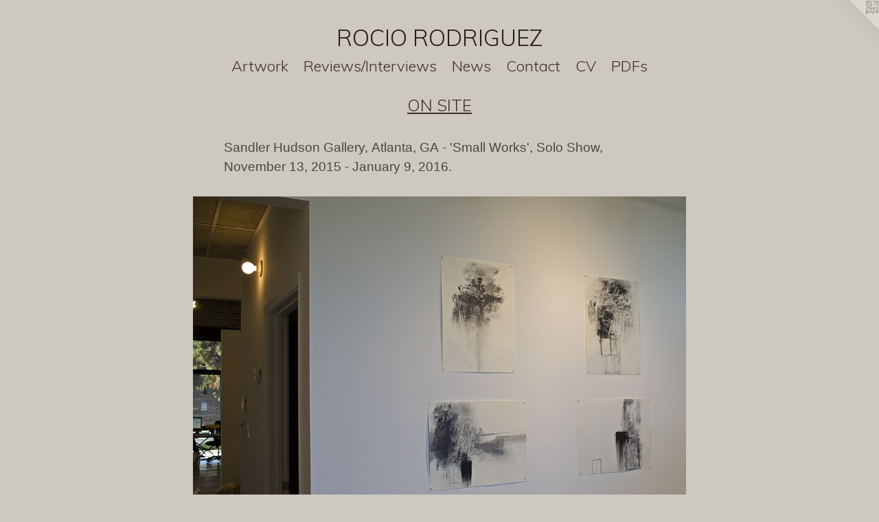

--- FILE ---
content_type: text/html;charset=utf-8
request_url: https://rociorodriguez.net/artwork/3881755-Drawings.html
body_size: 3424
content:
<!doctype html><html class="no-js a-image mobile-title-align--center has-mobile-menu-icon--left l-simple p-artwork has-page-nav mobile-menu-align--center has-wall-text "><head><meta charset="utf-8" /><meta content="IE=edge" http-equiv="X-UA-Compatible" /><meta http-equiv="X-OPP-Site-Id" content="47987" /><meta http-equiv="X-OPP-Revision" content="2831" /><meta http-equiv="X-OPP-Locke-Environment" content="production" /><meta http-equiv="X-OPP-Locke-Release" content="v0.0.141" /><title>ROCIO RODRIGUEZ</title><link rel="canonical" href="https://rociorodriguez.net/artwork/3881755-Drawings.html" /><meta content="website" property="og:type" /><meta property="og:url" content="https://rociorodriguez.net/artwork/3881755-Drawings.html" /><meta property="og:title" content="Drawings" /><meta content="width=device-width, initial-scale=1" name="viewport" /><link type="text/css" rel="stylesheet" href="//cdnjs.cloudflare.com/ajax/libs/normalize/3.0.2/normalize.min.css" /><link type="text/css" rel="stylesheet" media="only all" href="//maxcdn.bootstrapcdn.com/font-awesome/4.3.0/css/font-awesome.min.css" /><link type="text/css" rel="stylesheet" media="not all and (min-device-width: 600px) and (min-device-height: 600px)" href="/release/locke/production/v0.0.141/css/small.css" /><link type="text/css" rel="stylesheet" media="only all and (min-device-width: 600px) and (min-device-height: 600px)" href="/release/locke/production/v0.0.141/css/large-simple.css" /><link type="text/css" rel="stylesheet" media="not all and (min-device-width: 600px) and (min-device-height: 600px)" href="/r17651267040000002831/css/small-site.css" /><link type="text/css" rel="stylesheet" media="only all and (min-device-width: 600px) and (min-device-height: 600px)" href="/r17651267040000002831/css/large-site.css" /><link type="text/css" rel="stylesheet" media="only all and (min-device-width: 600px) and (min-device-height: 600px)" href="//fonts.googleapis.com/css?family=Muli:300" /><link type="text/css" rel="stylesheet" media="not all and (min-device-width: 600px) and (min-device-height: 600px)" href="//fonts.googleapis.com/css?family=Muli:300&amp;text=MENUHomeArtwkRvis%2FInCacVPDFO%20GZ" /><script>window.OPP = window.OPP || {};
OPP.modernMQ = 'only all';
OPP.smallMQ = 'not all and (min-device-width: 600px) and (min-device-height: 600px)';
OPP.largeMQ = 'only all and (min-device-width: 600px) and (min-device-height: 600px)';
OPP.downURI = '/x/9/8/7/47987/.down';
OPP.gracePeriodURI = '/x/9/8/7/47987/.grace_period';
OPP.imgL = function (img) {
  !window.lazySizes && img.onerror();
};
OPP.imgE = function (img) {
  img.onerror = img.onload = null;
  img.src = img.getAttribute('data-src');
  //img.srcset = img.getAttribute('data-srcset');
};</script><script src="/release/locke/production/v0.0.141/js/modernizr.js"></script><script src="/release/locke/production/v0.0.141/js/masonry.js"></script><script src="/release/locke/production/v0.0.141/js/respimage.js"></script><script src="/release/locke/production/v0.0.141/js/ls.aspectratio.js"></script><script src="/release/locke/production/v0.0.141/js/lazysizes.js"></script><script src="/release/locke/production/v0.0.141/js/large.js"></script><script src="/release/locke/production/v0.0.141/js/hammer.js"></script><script>if (!Modernizr.mq('only all')) { document.write('<link type="text/css" rel="stylesheet" href="/release/locke/production/v0.0.141/css/minimal.css">') }</script><style>.media-max-width {
  display: block;
}

@media (min-height: 1185px) {

  .media-max-width {
    max-width: 1182.0px;
  }

}

@media (max-height: 1185px) {

  .media-max-width {
    max-width: 99.6867469879518vh;
  }

}</style></head><body><a class=" logo hidden--small" href="http://otherpeoplespixels.com/ref/rociorodriguez.net" title="Website by OtherPeoplesPixels" target="_blank"></a><header id="header"><a class=" site-title" href="/home.html"><span class=" site-title-text u-break-word">ROCIO RODRIGUEZ</span><div class=" site-title-media"></div></a><a id="mobile-menu-icon" class="mobile-menu-icon hidden--no-js hidden--large"><svg viewBox="0 0 21 17" width="21" height="17" fill="currentColor"><rect x="0" y="0" width="21" height="3" rx="0"></rect><rect x="0" y="7" width="21" height="3" rx="0"></rect><rect x="0" y="14" width="21" height="3" rx="0"></rect></svg></a></header><nav class=" hidden--large"><ul class=" site-nav"><li class="nav-item nav-home "><a class="nav-link " href="/home.html">Home</a></li><li class="nav-item expanded nav-museum "><a class="nav-link " href="/section/342380.html">Artwork</a><ul><li class="nav-item expanded nav-museum "><a class="nav-link " href="/section/342390-PAINTINGS.html">PAINTINGS</a><ul><li class="nav-gallery nav-item "><a class="nav-link " href="/section/531575-Selected%20Paintings%202025-2021.html"> Paintings 2025 - 2021</a></li><li class="nav-gallery nav-item "><a class="nav-link " href="/section/500649-%20%27At%20the%20Edge%20of%20the%20Day%27%2c%202020-2019.html"> 'At the Edge of the Day', 2020-2019
</a></li><li class="nav-gallery nav-item "><a class="nav-link " href="/section/422197-Selected%20Paintings%202018-2011.html">Selected Paintings 2018-2011</a></li><li class="nav-gallery nav-item "><a class="nav-link " href="/section/368383-Selected%20Paintings%202010%20-%202005.html">Selected Paintings 2010 - 2005</a></li></ul></li><li class="nav-gallery nav-item expanded "><a class="nav-link " href="/section/342389-WORKS%20ON%20PAPER.html">WORKS ON PAPER</a></li><li class="nav-gallery nav-item expanded "><a class="nav-link " href="/section/355760-WALL%20DRAWINGS.html">WALL DRAWINGS</a></li><li class="nav-gallery nav-item expanded "><a class="selected nav-link " href="/section/342464-ON%20SITE.html">ON SITE</a></li></ul></li><li class="nav-links nav-item "><a class="nav-link " href="/links.html">Reviews/Interviews</a></li><li class="nav-news nav-item "><a class="nav-link " href="/news.html">News</a></li><li class="nav-item nav-contact "><a class="nav-link " href="/contact.html">Contact</a></li><li class="nav-item nav-pdf2 "><a target="_blank" class="nav-link " href="//img-cache.oppcdn.com/fixed/47987/assets/L2FK5VZY4zwNPW8s.pdf">CV</a></li><li class="nav-pdf-links nav-item "><a class="nav-link " href="/pdfs.html">PDFs</a></li></ul></nav><div class=" content"><nav class=" hidden--small" id="nav"><header><a class=" site-title" href="/home.html"><span class=" site-title-text u-break-word">ROCIO RODRIGUEZ</span><div class=" site-title-media"></div></a></header><ul class=" site-nav"><li class="nav-item nav-home "><a class="nav-link " href="/home.html">Home</a></li><li class="nav-item expanded nav-museum "><a class="nav-link " href="/section/342380.html">Artwork</a><ul><li class="nav-item expanded nav-museum "><a class="nav-link " href="/section/342390-PAINTINGS.html">PAINTINGS</a><ul><li class="nav-gallery nav-item "><a class="nav-link " href="/section/531575-Selected%20Paintings%202025-2021.html"> Paintings 2025 - 2021</a></li><li class="nav-gallery nav-item "><a class="nav-link " href="/section/500649-%20%27At%20the%20Edge%20of%20the%20Day%27%2c%202020-2019.html"> 'At the Edge of the Day', 2020-2019
</a></li><li class="nav-gallery nav-item "><a class="nav-link " href="/section/422197-Selected%20Paintings%202018-2011.html">Selected Paintings 2018-2011</a></li><li class="nav-gallery nav-item "><a class="nav-link " href="/section/368383-Selected%20Paintings%202010%20-%202005.html">Selected Paintings 2010 - 2005</a></li></ul></li><li class="nav-gallery nav-item expanded "><a class="nav-link " href="/section/342389-WORKS%20ON%20PAPER.html">WORKS ON PAPER</a></li><li class="nav-gallery nav-item expanded "><a class="nav-link " href="/section/355760-WALL%20DRAWINGS.html">WALL DRAWINGS</a></li><li class="nav-gallery nav-item expanded "><a class="selected nav-link " href="/section/342464-ON%20SITE.html">ON SITE</a></li></ul></li><li class="nav-links nav-item "><a class="nav-link " href="/links.html">Reviews/Interviews</a></li><li class="nav-news nav-item "><a class="nav-link " href="/news.html">News</a></li><li class="nav-item nav-contact "><a class="nav-link " href="/contact.html">Contact</a></li><li class="nav-item nav-pdf2 "><a target="_blank" class="nav-link " href="//img-cache.oppcdn.com/fixed/47987/assets/L2FK5VZY4zwNPW8s.pdf">CV</a></li><li class="nav-pdf-links nav-item "><a class="nav-link " href="/pdfs.html">PDFs</a></li></ul><footer><div class=" copyright">© ROCIO RODRIGUEZ</div><div class=" credit"><a href="http://otherpeoplespixels.com/ref/rociorodriguez.net" target="_blank">Website by OtherPeoplesPixels</a></div></footer></nav><main id="main"><div class=" page clearfix media-max-width"><h1 class="parent-title title"><a href="/section/342380.html" class="root title-segment hidden--small">Artwork</a><span class=" title-sep hidden--small"> &gt; </span><a class=" title-segment" href="/section/342464-ON%20SITE.html">ON SITE</a></h1><div class="description wordy t-multi-column description-0 u-columns-1 u-break-word border-color "><p>Sandler Hudson Gallery, Atlanta, GA - 'Small Works', Solo Show, November 13, 2015 - January 9, 2016. </p></div><div class=" media-and-info"><div class=" page-media-wrapper media"><a class=" page-media" title="Drawings" href="/artwork/3881770.html" id="media"><img data-aspectratio="1182/830" class="u-img " alt="Drawings" src="//img-cache.oppcdn.com/fixed/47987/assets/WRjdQ0PBDznoWsl1.jpg" srcset="//img-cache.oppcdn.com/img/v1.0/s:47987/t:QkxBTksrVEVYVCtIRVJF/p:12/g:tl/o:2.5/a:50/q:90/1640x830-WRjdQ0PBDznoWsl1.jpg/1182x830/dba0ca96ed4b89dca0525374755ec017.jpg 1182w,
//img-cache.oppcdn.com/img/v1.0/s:47987/t:QkxBTksrVEVYVCtIRVJF/p:12/g:tl/o:2.5/a:50/q:90/1400x720-WRjdQ0PBDznoWsl1.jpg/1025x720/ba67dc304bad783303426c4d0595a61a.jpg 1025w,
//img-cache.oppcdn.com/img/v1.0/s:47987/t:QkxBTksrVEVYVCtIRVJF/p:12/g:tl/o:2.5/a:50/q:90/984x4096-WRjdQ0PBDznoWsl1.jpg/984x690/c270993e339377ccab63e98877792f41.jpg 984w,
//img-cache.oppcdn.com/img/v1.0/s:47987/t:QkxBTksrVEVYVCtIRVJF/p:12/g:tl/o:2.5/a:50/q:90/984x588-WRjdQ0PBDznoWsl1.jpg/837x588/2997da8748c63dd73217638aa4b757a4.jpg 837w,
//img-cache.oppcdn.com/fixed/47987/assets/WRjdQ0PBDznoWsl1.jpg 640w" sizes="(max-device-width: 599px) 100vw,
(max-device-height: 599px) 100vw,
(max-width: 640px) 640px,
(max-height: 449px) 640px,
(max-width: 837px) 837px,
(max-height: 588px) 837px,
(max-width: 984px) 984px,
(max-height: 690px) 984px,
(max-width: 1025px) 1025px,
(max-height: 720px) 1025px,
1182px" /></a><a class=" zoom-corner" style="display: none" id="zoom-corner"><span class=" zoom-icon fa fa-search-plus"></span></a><div class="share-buttons a2a_kit social-icons hidden--small" data-a2a-title="Drawings" data-a2a-url="https://rociorodriguez.net/artwork/3881755-Drawings.html"><a class="u-img-link a2a_button_facebook share-button "><span class="facebook social-icon fa-facebook fa "></span></a><a target="_blank" class="u-img-link share-button a2a_dd " href="https://www.addtoany.com/share_save"><span class="social-icon share fa-plus fa "></span></a></div></div><div class=" info border-color"><div class=" wall-text border-color"><div class=" wt-item wt-title">Drawings</div><div class=" wt-item wt-date">2015</div></div><div class=" page-nav hidden--small border-color clearfix"><a class=" prev" id="artwork-prev" href="/artwork/3881584-%27Small%20Works%27%2c%20Solo%20Show%2c%20Drawings%20and%20Small%20canvases%20and%20wood%20panels%2e.html">&lt; <span class=" m-hover-show">previous</span></a> <a class=" next" id="artwork-next" href="/artwork/3881770.html"><span class=" m-hover-show">next</span> &gt;</a></div></div></div><div class="share-buttons a2a_kit social-icons hidden--large" data-a2a-title="Drawings" data-a2a-url="https://rociorodriguez.net/artwork/3881755-Drawings.html"><a class="u-img-link a2a_button_facebook share-button "><span class="facebook social-icon fa-facebook fa "></span></a><a target="_blank" class="u-img-link share-button a2a_dd " href="https://www.addtoany.com/share_save"><span class="social-icon share fa-plus fa "></span></a></div></div></main></div><footer><div class=" copyright">© ROCIO RODRIGUEZ</div><div class=" credit"><a href="http://otherpeoplespixels.com/ref/rociorodriguez.net" target="_blank">Website by OtherPeoplesPixels</a></div></footer><div class=" modal zoom-modal" style="display: none" id="zoom-modal"><style>@media (min-aspect-ratio: 591/415) {

  .zoom-media {
    width: auto;
    max-height: 830px;
    height: 100%;
  }

}

@media (max-aspect-ratio: 591/415) {

  .zoom-media {
    height: auto;
    max-width: 1182px;
    width: 100%;
  }

}
@supports (object-fit: contain) {
  img.zoom-media {
    object-fit: contain;
    width: 100%;
    height: 100%;
    max-width: 1182px;
    max-height: 830px;
  }
}</style><div class=" zoom-media-wrapper"><img onerror="OPP.imgE(this);" onload="OPP.imgL(this);" data-src="//img-cache.oppcdn.com/fixed/47987/assets/WRjdQ0PBDznoWsl1.jpg" data-srcset="//img-cache.oppcdn.com/img/v1.0/s:47987/t:QkxBTksrVEVYVCtIRVJF/p:12/g:tl/o:2.5/a:50/q:90/1640x830-WRjdQ0PBDznoWsl1.jpg/1182x830/dba0ca96ed4b89dca0525374755ec017.jpg 1182w,
//img-cache.oppcdn.com/img/v1.0/s:47987/t:QkxBTksrVEVYVCtIRVJF/p:12/g:tl/o:2.5/a:50/q:90/1400x720-WRjdQ0PBDznoWsl1.jpg/1025x720/ba67dc304bad783303426c4d0595a61a.jpg 1025w,
//img-cache.oppcdn.com/img/v1.0/s:47987/t:QkxBTksrVEVYVCtIRVJF/p:12/g:tl/o:2.5/a:50/q:90/984x4096-WRjdQ0PBDznoWsl1.jpg/984x690/c270993e339377ccab63e98877792f41.jpg 984w,
//img-cache.oppcdn.com/img/v1.0/s:47987/t:QkxBTksrVEVYVCtIRVJF/p:12/g:tl/o:2.5/a:50/q:90/984x588-WRjdQ0PBDznoWsl1.jpg/837x588/2997da8748c63dd73217638aa4b757a4.jpg 837w,
//img-cache.oppcdn.com/fixed/47987/assets/WRjdQ0PBDznoWsl1.jpg 640w" data-sizes="(max-device-width: 599px) 100vw,
(max-device-height: 599px) 100vw,
(max-width: 640px) 640px,
(max-height: 449px) 640px,
(max-width: 837px) 837px,
(max-height: 588px) 837px,
(max-width: 984px) 984px,
(max-height: 690px) 984px,
(max-width: 1025px) 1025px,
(max-height: 720px) 1025px,
1182px" class="zoom-media lazyload hidden--no-js " alt="Drawings" /><noscript><img class="zoom-media " alt="Drawings" src="//img-cache.oppcdn.com/fixed/47987/assets/WRjdQ0PBDznoWsl1.jpg" /></noscript></div></div><div class=" offline"></div><script src="/release/locke/production/v0.0.141/js/small.js"></script><script src="/release/locke/production/v0.0.141/js/artwork.js"></script><script>var a2a_config = a2a_config || {};a2a_config.prioritize = ['facebook','twitter','linkedin','googleplus','pinterest','instagram','tumblr','share'];a2a_config.onclick = 1;(function(){  var a = document.createElement('script');  a.type = 'text/javascript'; a.async = true;  a.src = '//static.addtoany.com/menu/page.js';  document.getElementsByTagName('head')[0].appendChild(a);})();</script><script>window.oppa=window.oppa||function(){(oppa.q=oppa.q||[]).push(arguments)};oppa('config','pathname','production/v0.0.141/47987');oppa('set','g','true');oppa('set','l','simple');oppa('set','p','artwork');oppa('set','a','image');oppa('rect','m','media','');oppa('send');</script><script async="" src="/release/locke/production/v0.0.141/js/analytics.js"></script><script src="https://otherpeoplespixels.com/static/enable-preview.js"></script></body></html>

--- FILE ---
content_type: text/css;charset=utf-8
request_url: https://rociorodriguez.net/r17651267040000002831/css/large-site.css
body_size: 491
content:
body {
  background-color: #CDC9C0;
  font-weight: normal;
  font-style: normal;
  font-family: "Verdana", "Geneva", sans-serif;
}

body {
  color: #4a4540;
}

main a {
  color: #3845dc;
}

main a:hover {
  text-decoration: underline;
  color: #636ee4;
}

main a:visited {
  color: #636ee4;
}

.site-title, .mobile-menu-icon {
  color: #261d1d;
}

.site-nav, .mobile-menu-link, nav:before, nav:after {
  color: #3b3030;
}

.site-nav a {
  color: #3b3030;
}

.site-nav a:hover {
  text-decoration: none;
  color: #574747;
}

.site-nav a:visited {
  color: #3b3030;
}

.site-nav a.selected {
  color: #574747;
}

.site-nav:hover a.selected {
  color: #3b3030;
}

footer {
  color: #a4196a;
}

footer a {
  color: #3845dc;
}

footer a:hover {
  text-decoration: underline;
  color: #636ee4;
}

footer a:visited {
  color: #636ee4;
}

.title, .news-item-title, .flex-page-title {
  color: #3b3030;
}

.title a {
  color: #3b3030;
}

.title a:hover {
  text-decoration: none;
  color: #574747;
}

.title a:visited {
  color: #3b3030;
}

.hr, .hr-before:before, .hr-after:after, .hr-before--small:before, .hr-before--large:before, .hr-after--small:after, .hr-after--large:after {
  border-top-color: #b1aba5;
}

.button {
  background: #3845dc;
  color: #CDC9C0;
}

.social-icon {
  background-color: #4a4540;
  color: #CDC9C0;
}

.welcome-modal {
  background-color: #FFFFFF;
}

.share-button .social-icon {
  color: #4a4540;
}

.site-title {
  font-family: "Muli", sans-serif;
  font-style: normal;
  font-weight: 300;
}

.site-nav {
  font-family: "Muli", sans-serif;
  font-style: normal;
  font-weight: 300;
}

.section-title, .parent-title, .news-item-title, .link-name, .preview-placeholder, .preview-image, .flex-page-title {
  font-family: "Muli", sans-serif;
  font-style: normal;
  font-weight: 300;
}

body {
  font-size: 19px;
}

.site-title {
  font-size: 33px;
}

.site-nav {
  font-size: 22px;
}

.title, .news-item-title, .link-name, .flex-page-title {
  font-size: 24px;
}

.border-color {
  border-color: hsla(30, 7.246377%, 27.058823%, 0.2);
}

.p-artwork .page-nav a {
  color: #4a4540;
}

.p-artwork .page-nav a:hover {
  text-decoration: none;
  color: #4a4540;
}

.p-artwork .page-nav a:visited {
  color: #4a4540;
}

.wordy {
  text-align: left;
}

--- FILE ---
content_type: text/css;charset=utf-8
request_url: https://rociorodriguez.net/r17651267040000002831/css/small-site.css
body_size: 361
content:
body {
  background-color: #CDC9C0;
  font-weight: normal;
  font-style: normal;
  font-family: "Verdana", "Geneva", sans-serif;
}

body {
  color: #4a4540;
}

main a {
  color: #3845dc;
}

main a:hover {
  text-decoration: underline;
  color: #636ee4;
}

main a:visited {
  color: #636ee4;
}

.site-title, .mobile-menu-icon {
  color: #261d1d;
}

.site-nav, .mobile-menu-link, nav:before, nav:after {
  color: #3b3030;
}

.site-nav a {
  color: #3b3030;
}

.site-nav a:hover {
  text-decoration: none;
  color: #574747;
}

.site-nav a:visited {
  color: #3b3030;
}

.site-nav a.selected {
  color: #574747;
}

.site-nav:hover a.selected {
  color: #3b3030;
}

footer {
  color: #a4196a;
}

footer a {
  color: #3845dc;
}

footer a:hover {
  text-decoration: underline;
  color: #636ee4;
}

footer a:visited {
  color: #636ee4;
}

.title, .news-item-title, .flex-page-title {
  color: #3b3030;
}

.title a {
  color: #3b3030;
}

.title a:hover {
  text-decoration: none;
  color: #574747;
}

.title a:visited {
  color: #3b3030;
}

.hr, .hr-before:before, .hr-after:after, .hr-before--small:before, .hr-before--large:before, .hr-after--small:after, .hr-after--large:after {
  border-top-color: #b1aba5;
}

.button {
  background: #3845dc;
  color: #CDC9C0;
}

.social-icon {
  background-color: #4a4540;
  color: #CDC9C0;
}

.welcome-modal {
  background-color: #FFFFFF;
}

.site-title {
  font-family: "Muli", sans-serif;
  font-style: normal;
  font-weight: 300;
}

nav {
  font-family: "Muli", sans-serif;
  font-style: normal;
  font-weight: 300;
}

.wordy {
  text-align: left;
}

.site-title {
  font-size: 2.1875rem;
}

footer .credit a {
  color: #4a4540;
}

--- FILE ---
content_type: text/css; charset=utf-8
request_url: https://fonts.googleapis.com/css?family=Muli:300&text=MENUHomeArtwkRvis%2FInCacVPDFO%20GZ
body_size: -430
content:
@font-face {
  font-family: 'Muli';
  font-style: normal;
  font-weight: 300;
  src: url(https://fonts.gstatic.com/l/font?kit=7Aulp_0qiz-aVz7u3PJLcUMYOFmQkHk12-m9xmCClS1YLbUSfWArq2Ay6367w95MAHIfiyLynKpbsSTRrYS6&skey=2b55aa3f2f059b75&v=v34) format('woff2');
}
